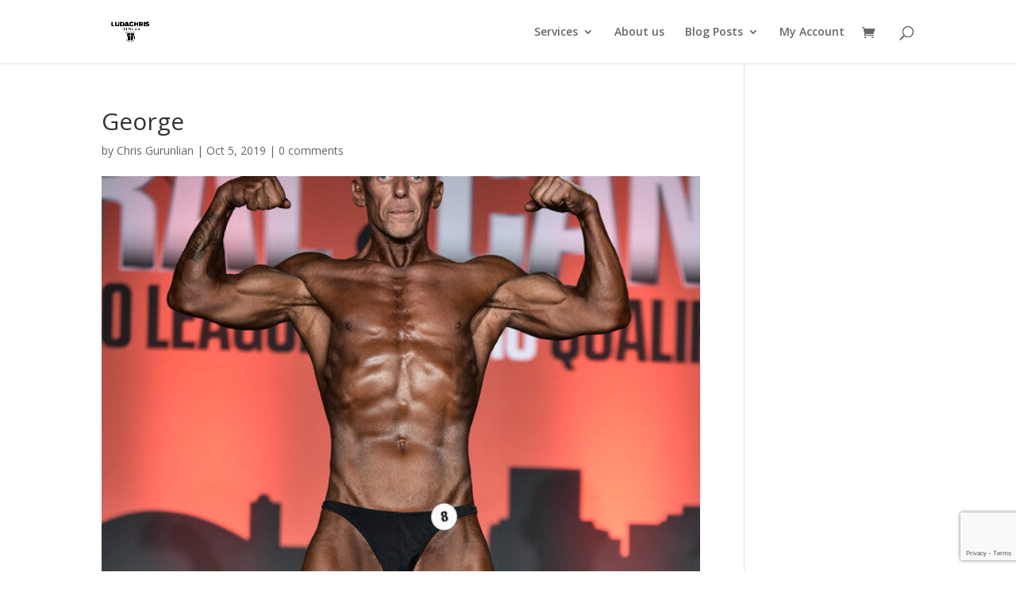

--- FILE ---
content_type: text/html; charset=utf-8
request_url: https://www.google.com/recaptcha/api2/anchor?ar=1&k=6LfSoOAUAAAAAL_0XviMCTEu5y2xU2Qgr3ah0iI7&co=aHR0cHM6Ly9sdWRhZml0LmNvbTo0NDM.&hl=en&v=TkacYOdEJbdB_JjX802TMer9&size=invisible&anchor-ms=20000&execute-ms=15000&cb=4eb8cdwt4gmz
body_size: 44995
content:
<!DOCTYPE HTML><html dir="ltr" lang="en"><head><meta http-equiv="Content-Type" content="text/html; charset=UTF-8">
<meta http-equiv="X-UA-Compatible" content="IE=edge">
<title>reCAPTCHA</title>
<style type="text/css">
/* cyrillic-ext */
@font-face {
  font-family: 'Roboto';
  font-style: normal;
  font-weight: 400;
  src: url(//fonts.gstatic.com/s/roboto/v18/KFOmCnqEu92Fr1Mu72xKKTU1Kvnz.woff2) format('woff2');
  unicode-range: U+0460-052F, U+1C80-1C8A, U+20B4, U+2DE0-2DFF, U+A640-A69F, U+FE2E-FE2F;
}
/* cyrillic */
@font-face {
  font-family: 'Roboto';
  font-style: normal;
  font-weight: 400;
  src: url(//fonts.gstatic.com/s/roboto/v18/KFOmCnqEu92Fr1Mu5mxKKTU1Kvnz.woff2) format('woff2');
  unicode-range: U+0301, U+0400-045F, U+0490-0491, U+04B0-04B1, U+2116;
}
/* greek-ext */
@font-face {
  font-family: 'Roboto';
  font-style: normal;
  font-weight: 400;
  src: url(//fonts.gstatic.com/s/roboto/v18/KFOmCnqEu92Fr1Mu7mxKKTU1Kvnz.woff2) format('woff2');
  unicode-range: U+1F00-1FFF;
}
/* greek */
@font-face {
  font-family: 'Roboto';
  font-style: normal;
  font-weight: 400;
  src: url(//fonts.gstatic.com/s/roboto/v18/KFOmCnqEu92Fr1Mu4WxKKTU1Kvnz.woff2) format('woff2');
  unicode-range: U+0370-0377, U+037A-037F, U+0384-038A, U+038C, U+038E-03A1, U+03A3-03FF;
}
/* vietnamese */
@font-face {
  font-family: 'Roboto';
  font-style: normal;
  font-weight: 400;
  src: url(//fonts.gstatic.com/s/roboto/v18/KFOmCnqEu92Fr1Mu7WxKKTU1Kvnz.woff2) format('woff2');
  unicode-range: U+0102-0103, U+0110-0111, U+0128-0129, U+0168-0169, U+01A0-01A1, U+01AF-01B0, U+0300-0301, U+0303-0304, U+0308-0309, U+0323, U+0329, U+1EA0-1EF9, U+20AB;
}
/* latin-ext */
@font-face {
  font-family: 'Roboto';
  font-style: normal;
  font-weight: 400;
  src: url(//fonts.gstatic.com/s/roboto/v18/KFOmCnqEu92Fr1Mu7GxKKTU1Kvnz.woff2) format('woff2');
  unicode-range: U+0100-02BA, U+02BD-02C5, U+02C7-02CC, U+02CE-02D7, U+02DD-02FF, U+0304, U+0308, U+0329, U+1D00-1DBF, U+1E00-1E9F, U+1EF2-1EFF, U+2020, U+20A0-20AB, U+20AD-20C0, U+2113, U+2C60-2C7F, U+A720-A7FF;
}
/* latin */
@font-face {
  font-family: 'Roboto';
  font-style: normal;
  font-weight: 400;
  src: url(//fonts.gstatic.com/s/roboto/v18/KFOmCnqEu92Fr1Mu4mxKKTU1Kg.woff2) format('woff2');
  unicode-range: U+0000-00FF, U+0131, U+0152-0153, U+02BB-02BC, U+02C6, U+02DA, U+02DC, U+0304, U+0308, U+0329, U+2000-206F, U+20AC, U+2122, U+2191, U+2193, U+2212, U+2215, U+FEFF, U+FFFD;
}
/* cyrillic-ext */
@font-face {
  font-family: 'Roboto';
  font-style: normal;
  font-weight: 500;
  src: url(//fonts.gstatic.com/s/roboto/v18/KFOlCnqEu92Fr1MmEU9fCRc4AMP6lbBP.woff2) format('woff2');
  unicode-range: U+0460-052F, U+1C80-1C8A, U+20B4, U+2DE0-2DFF, U+A640-A69F, U+FE2E-FE2F;
}
/* cyrillic */
@font-face {
  font-family: 'Roboto';
  font-style: normal;
  font-weight: 500;
  src: url(//fonts.gstatic.com/s/roboto/v18/KFOlCnqEu92Fr1MmEU9fABc4AMP6lbBP.woff2) format('woff2');
  unicode-range: U+0301, U+0400-045F, U+0490-0491, U+04B0-04B1, U+2116;
}
/* greek-ext */
@font-face {
  font-family: 'Roboto';
  font-style: normal;
  font-weight: 500;
  src: url(//fonts.gstatic.com/s/roboto/v18/KFOlCnqEu92Fr1MmEU9fCBc4AMP6lbBP.woff2) format('woff2');
  unicode-range: U+1F00-1FFF;
}
/* greek */
@font-face {
  font-family: 'Roboto';
  font-style: normal;
  font-weight: 500;
  src: url(//fonts.gstatic.com/s/roboto/v18/KFOlCnqEu92Fr1MmEU9fBxc4AMP6lbBP.woff2) format('woff2');
  unicode-range: U+0370-0377, U+037A-037F, U+0384-038A, U+038C, U+038E-03A1, U+03A3-03FF;
}
/* vietnamese */
@font-face {
  font-family: 'Roboto';
  font-style: normal;
  font-weight: 500;
  src: url(//fonts.gstatic.com/s/roboto/v18/KFOlCnqEu92Fr1MmEU9fCxc4AMP6lbBP.woff2) format('woff2');
  unicode-range: U+0102-0103, U+0110-0111, U+0128-0129, U+0168-0169, U+01A0-01A1, U+01AF-01B0, U+0300-0301, U+0303-0304, U+0308-0309, U+0323, U+0329, U+1EA0-1EF9, U+20AB;
}
/* latin-ext */
@font-face {
  font-family: 'Roboto';
  font-style: normal;
  font-weight: 500;
  src: url(//fonts.gstatic.com/s/roboto/v18/KFOlCnqEu92Fr1MmEU9fChc4AMP6lbBP.woff2) format('woff2');
  unicode-range: U+0100-02BA, U+02BD-02C5, U+02C7-02CC, U+02CE-02D7, U+02DD-02FF, U+0304, U+0308, U+0329, U+1D00-1DBF, U+1E00-1E9F, U+1EF2-1EFF, U+2020, U+20A0-20AB, U+20AD-20C0, U+2113, U+2C60-2C7F, U+A720-A7FF;
}
/* latin */
@font-face {
  font-family: 'Roboto';
  font-style: normal;
  font-weight: 500;
  src: url(//fonts.gstatic.com/s/roboto/v18/KFOlCnqEu92Fr1MmEU9fBBc4AMP6lQ.woff2) format('woff2');
  unicode-range: U+0000-00FF, U+0131, U+0152-0153, U+02BB-02BC, U+02C6, U+02DA, U+02DC, U+0304, U+0308, U+0329, U+2000-206F, U+20AC, U+2122, U+2191, U+2193, U+2212, U+2215, U+FEFF, U+FFFD;
}
/* cyrillic-ext */
@font-face {
  font-family: 'Roboto';
  font-style: normal;
  font-weight: 900;
  src: url(//fonts.gstatic.com/s/roboto/v18/KFOlCnqEu92Fr1MmYUtfCRc4AMP6lbBP.woff2) format('woff2');
  unicode-range: U+0460-052F, U+1C80-1C8A, U+20B4, U+2DE0-2DFF, U+A640-A69F, U+FE2E-FE2F;
}
/* cyrillic */
@font-face {
  font-family: 'Roboto';
  font-style: normal;
  font-weight: 900;
  src: url(//fonts.gstatic.com/s/roboto/v18/KFOlCnqEu92Fr1MmYUtfABc4AMP6lbBP.woff2) format('woff2');
  unicode-range: U+0301, U+0400-045F, U+0490-0491, U+04B0-04B1, U+2116;
}
/* greek-ext */
@font-face {
  font-family: 'Roboto';
  font-style: normal;
  font-weight: 900;
  src: url(//fonts.gstatic.com/s/roboto/v18/KFOlCnqEu92Fr1MmYUtfCBc4AMP6lbBP.woff2) format('woff2');
  unicode-range: U+1F00-1FFF;
}
/* greek */
@font-face {
  font-family: 'Roboto';
  font-style: normal;
  font-weight: 900;
  src: url(//fonts.gstatic.com/s/roboto/v18/KFOlCnqEu92Fr1MmYUtfBxc4AMP6lbBP.woff2) format('woff2');
  unicode-range: U+0370-0377, U+037A-037F, U+0384-038A, U+038C, U+038E-03A1, U+03A3-03FF;
}
/* vietnamese */
@font-face {
  font-family: 'Roboto';
  font-style: normal;
  font-weight: 900;
  src: url(//fonts.gstatic.com/s/roboto/v18/KFOlCnqEu92Fr1MmYUtfCxc4AMP6lbBP.woff2) format('woff2');
  unicode-range: U+0102-0103, U+0110-0111, U+0128-0129, U+0168-0169, U+01A0-01A1, U+01AF-01B0, U+0300-0301, U+0303-0304, U+0308-0309, U+0323, U+0329, U+1EA0-1EF9, U+20AB;
}
/* latin-ext */
@font-face {
  font-family: 'Roboto';
  font-style: normal;
  font-weight: 900;
  src: url(//fonts.gstatic.com/s/roboto/v18/KFOlCnqEu92Fr1MmYUtfChc4AMP6lbBP.woff2) format('woff2');
  unicode-range: U+0100-02BA, U+02BD-02C5, U+02C7-02CC, U+02CE-02D7, U+02DD-02FF, U+0304, U+0308, U+0329, U+1D00-1DBF, U+1E00-1E9F, U+1EF2-1EFF, U+2020, U+20A0-20AB, U+20AD-20C0, U+2113, U+2C60-2C7F, U+A720-A7FF;
}
/* latin */
@font-face {
  font-family: 'Roboto';
  font-style: normal;
  font-weight: 900;
  src: url(//fonts.gstatic.com/s/roboto/v18/KFOlCnqEu92Fr1MmYUtfBBc4AMP6lQ.woff2) format('woff2');
  unicode-range: U+0000-00FF, U+0131, U+0152-0153, U+02BB-02BC, U+02C6, U+02DA, U+02DC, U+0304, U+0308, U+0329, U+2000-206F, U+20AC, U+2122, U+2191, U+2193, U+2212, U+2215, U+FEFF, U+FFFD;
}

</style>
<link rel="stylesheet" type="text/css" href="https://www.gstatic.com/recaptcha/releases/TkacYOdEJbdB_JjX802TMer9/styles__ltr.css">
<script nonce="cV6-HeZyShAdfJh-UYHzsA" type="text/javascript">window['__recaptcha_api'] = 'https://www.google.com/recaptcha/api2/';</script>
<script type="text/javascript" src="https://www.gstatic.com/recaptcha/releases/TkacYOdEJbdB_JjX802TMer9/recaptcha__en.js" nonce="cV6-HeZyShAdfJh-UYHzsA">
      
    </script></head>
<body><div id="rc-anchor-alert" class="rc-anchor-alert"></div>
<input type="hidden" id="recaptcha-token" value="[base64]">
<script type="text/javascript" nonce="cV6-HeZyShAdfJh-UYHzsA">
      recaptcha.anchor.Main.init("[\x22ainput\x22,[\x22bgdata\x22,\x22\x22,\[base64]/[base64]/MjU1Ok4/NToyKSlyZXR1cm4gZmFsc2U7cmV0dXJuKHE9eShtLChtLnBmPUssTj80MDI6MCkpLFYoMCxtLG0uUyksbS51KS5wdXNoKFtxVSxxLE4/[base64]/[base64]/[base64]/[base64]/[base64]/[base64]/[base64]\\u003d\\u003d\x22,\[base64]\\u003d\x22,\x22woDCgcKCQmtpw6LCikpuwrsDPsOzTRkDQhYqYcKUw5vDlcOdwq7CisOqw4FLwoRSRhvDpMKTUFvCjz59wpV7fcK6wqbCj8KLw7zDtMOsw4AcwoUfw7nDo8KhN8KswqPDtUxqbH7CnsOOw65Iw4k2wqkkwq/CuAUSXhRhEFxDZMOsEcOId8KdwpvCv8KyecOCw5h4wqFnw70JJhvCujcOTwvCshLCrcKDw5rCmG1HV8OTw7nCm8KyVcO3w6XCnHV4w7DCoUQZw4xfP8K5BXrCrWVGSsO4PsKZJsKgw60/[base64]/CqsKAw5jDihHDqsKHw4zCvhpaw4Z2UMOWBAp6csOIUMOWw7/CrTfCgkwpI2vCh8KeIE9HWWFYw5HDiMOsAMOQw4Agw6sVFkBTYMKIS8Kuw7LDsMK6I8KVwr8cwpTDpybDhsOew4jDvGU/w6cVw4HDqsKsJWc3B8OMHcKwb8ORwqx4w68hDR3DgHkeQMK1wo89wqTDtyXCgibDqRTCgsOvwpfCnsOYXQ85fsOnw7DDoMOMw6vCu8OkF0jCjlnDlMOxZsKNw7h/wqHCk8OjwpBAw6BbUy0Hw5TCqMOOA8OHw7lYwoLDp0PClxvCtcOmw7HDrcOga8KCwrITwqbCq8OwwrRuwoHDqBvDsgjDomE8wrTCjlvCsiZiZ8KHXsO1w715w43DlsOhTsKiBlJZasOvw4TDnMO/w57DiMKlw47Ci8OmAcKYRTLCjlDDhcOIwrLCp8O1w5/CmsKXA8Obw7k3Xmp/NVDDlMOTKcOAwr9Iw6YKw5rDtsKOw6cswqTDmcKVa8OEw4Bhw5ctC8OwaQ7Cu3/Ck0VXw6TCn8KTDCvCqXsJPlLCscKKYsO3wr1Ew6PDqMOZOiRdM8OZNntWVsOscWzDoixiw6vCs2dWwqTCihvCvT4FwrQhwrvDpcO2wqvClBMuVsO0QcKbWiNFUhvDug7ChMKPwrHDpD1Jw5LDk8K8PMKrKcOGe8KnwqnCj13DlsOaw49kw5F3wpnCgR/[base64]/[base64]/DuMO6asKcLm/[base64]/AGtvJko/[base64]/[base64]/[base64]/Ds1dMWjLCpMORUxg1wqphfD/[base64]/CrzxFd8OQw7MpwqDCnsOPFwjDoMKXwrxveyfCgQcMw7XDvWnDqsOxOMObQcODVcO9LhfDp20ZNsKCbMO4wpTDjXx0MMOawqVpGwnCuMOawo/CgMOJFkh2wrnCpE7Dsy0Ww6ARw79KwpzCtxVow6ADwqNMw77CmMOUwp9YDQd1OkM3BGXCnDzCsMObwp5Uw5RSDcKYwpRgXmRbw50Mw5HDnMKow4RjH2DDg8KBDMOFTsK5w67CgMO/[base64]/[base64]/CmcKDRlBhQcOhw6I9wpQ/[base64]/BFIZLcOVL8OBIC/DmRfCpxM0w4jCsXlcw5HDiy5Sw53DrDo7VxQVIGXCkMKwVw4nfMKlIxMuwrILNjA8G0okPiY+w4vChMO6wrTDiSrDryFmwrQ6w4rCh1rCusOZw4pvDCMsDcKew57DpGI2w63Cm8KNFXPCn8OeQsKQwo8vw5bDgHRdEC13JB7DigZxUcOYwq9/[base64]/bnBnBXHDvmMMBsOgw7Ryw5HCunnCtsKAw4NrX8O7emRncEsYwqHDisOpdMKIw5LDnAFdZFTCoVRdwpl2wq7DllJuSExOwrDCqjw8fn85LcOQIsO3w5sVw47DnQjDkk1nw5zDhT0Gw4vCpj1HNcO9w6QBwpPDpcOLwp/[base64]/w6hGw49tEcOFTcKVw5Nnw5PCsw1OK2Q/[base64]/[base64]/CgMKFasOiwqTDgSDDqsKQwoxSQ8K1wqXDjcK5eCsSMMOXw6nCgnJbU2w2wo/DrsKuw4cuOxHCncK2w6vDiMKTwq/CmBtew7dqw5LDlhLDlMOEU2lHBkQCwqFqZMKww4lWL2jCvcONwq3CjVglFcOxA8KFw5B5w4NpKsOMNXrDh3MIf8OgwokDwrkhH19uw41PTXXDsW/DksK2w5gQCsOjbhrDh8OGw7vDoA3Cu8O3woXCgsOfHcKiEHfCoMKJw4DCriFfaWvDt0TDhh3DncOlcFNdAsOLHsOubC5/KRkRw5l0TSTCg1ZRBlhDPsKMRh/CkcONw4DDrncRVcOOFAHCnUDChsOtLGhFw4FHHFfCjlE7w5vDjhTDpsKuRxXCgcKew7c8LsKqW8ORU3fCkhMXwofDmDfCkMK/w6/DoMO2PUtPw45SwqBxFcOBUMOkwrHDv219w7vCtDl1woTDiWbCuWQnwrYlYMOUVsK8wptjNh/[base64]/Cs8KrcMKUfsOBwqs3w4NDw7FNwq7CvW7CrVUWEcKqw5Ziw5YbJQkYwpopw7bDh8Kow5vCgElCZ8Ofw57CjWEQwpzDrcOfCMOIYkLDugrDjnjDtcKuUHnCp8OrVMO1wp9cUz1vYVTDmsKfGhXDlEtkCh52Hn/[base64]/DqEEzVcOjwo3CpG47LkbDim0kAMOTUsKIFhvCncOCYsK/wpRFwp3DkjfDrlZWOFhIFHfDpcOcOGPDg8KAJsK/KntFG8KBw45tQcKYw4dww77Cgj/ChcKedU3CgwfDvXrDk8Kxw5VXY8KQwofDn8OeKMOTw4fDqMKTwqABwqHDkcOSFg9ow7LDrnU0XC/CvcKYZ8OXJVoCH8KtSsKnZnVtw4NWIWHCiwXDunvCv8KtIcOnHcKTw65GeGtTw7NxPcOFXyssdx7CgMOAw6wEC0p6wqRdwpDDnCLDpcOEw6DCpxAyKkoSei89w7JHwotTw74BPcOxVMOLfMKofnEHNTjCulAUZMOGaD4IwonChSVow7HDim3Ck0DDg8KOwp/CnsOqO8KNZ8K0NzHDjnTCosOvw4zDlsKlfSnCssOrVMOkwqDCs2PDpMKWEcKtVFAuMUAwVMKFw6/[base64]/CpMOww7PCo2AhTCzDjMK9RhhkZMKcw6o7FkrCm8OPwqPDsQFgw4MJSBgzwp0aw7zCicKCwpciwo3CjcOLwpVpwqgewrJHCRrDsUxTHxxGw5V/[base64]/CqgQ7wqUVw5zDnMO2wp00E1lKwrpvw5HDgDLCmsK/[base64]/DnTDCiMK6G8K4a8KrwrFeKsOEVsKjw5p8wqnDhCojwo4DAMKHwobDj8ObGMO8WcOXOQvCgsKdGMOjw4ltwohhF0dCUsKSwobCjF7DmFrDlGDDrsOwwoZYwoxKw53Ci2xVU1ZRw4YSQTLCj1g7Tj/Dmh/CqEwWNwIHLGnCl8OAI8O5WsOtw4zCiB3CmcOELsOmw7gWJ8OFZwzCj8KgETg8HcO9UWvDrsO/AA/CgcK8wqzDu8OlEcO8KcKrPgJuAgzCisO2PBrDncK6w73DmcKrbH/[base64]/w5QiwqHCl8KHwq3DrMKow7vCnjfCv3fCr8KwHQQRbwQCwr/DihPDkWTDtCvDtcKWw7Aiwqgdw5doBWR/cj7Cigcbwr0cwptZw7/DgnHDmyXDs8KvMF5Qw7vDvMONw6fChyfCvsK5ScO4w71twpU5djBfRcKtw5DDs8OzwqHCvsKEJMO7cBXCsTIHwrjCqMOCEcK1wox0woEFN8OFw74hGVrCucKpw7FsTcKaMx/CksOTEwQGc2Q7Xn3CtkVHNVrDkcKkEFJXWcOPSMKCwqXCuGDDnsOOw7E/w77CoA7Cv8KNPWvDicOudcKVS1nDm3rCnW1ZwqZkw7pEwpPCmUzCgsK7RFDCtcOzEmPCvzTCl2k9w57DpCtiwp4jw4HCpkcOwrY/dsKnKsKdwp3Dj2QCwqDDnsONcsKiwoctw745w57CkiUQO37CuW3CksKuw6fCj0TDh3U3ShstT8KOwrNJw57DvcKvworCok/[base64]/[base64]/DcKUw5kGwoxTCFlZN3PDqsOEEzfDpsO1wovChsK0MUY1VcKfw7oYwq7CmkpBQilowr0ow6NRJH18RcO9w6VBBnnCkGjCgSZfwqfCisOzw705w4vDmQJkw6/CjsKGSMObPmADUno1w5DDuQ3DgXNUcgzDm8OEVsKcw5Zxw5wdF8KNwr/[base64]/CpcKGSsOdNjjDisKvwpN4UzPDisKOG2Jiwpk+dcODw5wYw4/CnFnDlwrCgwLCnsOROsKdwpfDhQrDtcOWwpXDp1UmN8K5AMKJwp/DhkfDlcKYYMKGw5fDk8Omfx9Uw4/CkX3DkUnDqEh/TsOjbntrZ8KNw5fCucK/PUXCpBnDqAHCg8KFw5NCwr8He8O6w5TDvMOCw7E+woZiAsOWG01mwq9wUUfDnMOPUMOOw7HCq00gNj3DjAPDjMKVw53CvsOHw7DDqSgiwoDDhEXCj8Ozw7sSwr/CnyRKUcOfN8Kxw6XCucOqLxbClzdWw4zCosO6woJzw7nDoVrDp8KVWRQ7LS4OawUnWMK9w4/Ci29UZMORw68pRMK0ZEzCo8OkwozCn8OFwp5tMFgmJFo/DBZHcMOOw5sgTiXCqsORLcOaw6QSYnHDtg7CrXHCsMKDwqrChHJPW2AHw7ZBCW/[base64]/CpA3DhF3CjzRQTD7CgMObwoofw5PDucOrWQjCsgUAaU/[base64]/Cp8K6InzDhMORRHgjw41nwr4dVQDCocOMM1zDsFsdFi8Scw8Ywpd2bxLDjT7CqcKCNi5SKsK9CsKCwqdidwjDii/CoX0/w7QoQGHDrMKLwpvDohDDtcO/V8Obw4ByOQBTEjPDmi5cwrjDv8KKBjvDpsO7PBZYPsOfw6TCtsKCw5rCrivCgsKQBGrCn8KPw6IUwoDCgAnCh8OhI8O+w45mJWw4wrLCpRcMQwPDjkYdZx8Mw4IAw6rDg8O3w7YPDh8kKj1/w43CnmXCkGhpF8OKMHfCmsO3ZhnDgR7DrsKeYid4esKkwoDDg185w5PCuMOUUMOkw4/CtsO4w7VVwqXDjcKOQW/CtABmwqDDlMO0w4EdcS7DosO2QMOEw5w1EsOIw6XCh8OGw67CpsONXMOvw4rDgsKdSjkcYVJKOkopwqw9TztrGEw1D8KmA8KeRHPDucKQJBIFw5HCmjLChcKvIcOjDsOKwoDCsCEFRTNWw7ROGMKMw7EZH8OAwp/DrxPCqXEGw57DrEpnw4d2BHdiw4jCu8O4bG3CqsK9SsO6acKMLsKfwrjCoifDjMKDO8K9dmbCs3/CisOKw5HCuC1ZVcOQwqdUOnJUIUzCqk0JdMKnw4AJwrQtWmPCuknChGp/wrdIw4bDmcOXwpvDgMOgJzkDwpUAJcKFZFA0VQ3CkGhnQBAXwrxjfWFtW1FyQVpJGB9Tw7MAKXPCsMO8dsOTwqbCtSzCrcOgWcOELXdlw4vCgMOAZ0U+wr88S8Kdw6/[base64]/CrQfCnsOKI8KtOXxAOMK5KhcawpDDosO1w6NeGcKvWWLCiifDux/CpcK7NSBTdcO2w63CjQTCvsO6w7LCg19XdyXClMKkw7XDkcO2w4fCrT98w5TDj8Oxwq4Qw6ALw6hWHXN/wpnDq8KwCyjCg8OQYDPDtWTDhMODA25cw5o3woRwwpRiwpHCgFg5w6ZccsO6w7Yfw6DDsiFSHsOzwqTDpsK/FMKwexpWLFkxSgTCssOKQcOxFMOUw70KasOrN8O6ZMKIT8OTwovCuy3CmzhrFwbCo8OFV3TDmMK2w7zDncO9ARrDusOrLzdMegzDhUxCw7XDr8KAZ8KHeMOEw6LDgTjCrFZYw4/Dg8K+Ah7DglV5azLCiRkGMBkUZGbClDUOwpI9w5olLhMDwqtkNcOvYcK0A8KJwrfDtMKjw7zCv0LCsm1fwrF6w5olBh/CmUzChUUAEMOMw5lxaG3Ci8KOVMKubMOSSMKwSsKkw4HDr3fDsmDDmkExAMKqZ8KdF8Ogw6BcHjNEw5lefzlkUcOdZBhXDMOVeGctw77CmzUmMRNAEsOTwoNYZmDCo8OnIsKewqzDvjUtbMKew5YPWMK/GjlXw55qSy/DncO4MsO9wq7DogXDox8Jw7tqYsKdwrLCnUt9GcOew4xKVMOKw5Z2wq3ClsKcNTTCk8KGbB/Drgo5w7E9QsKxEMO9CcKNwrY3w57CkQ5WwpQ8w5Rdw54lwp0dBsKSGgJ0wqFsw7tPIRXDkcOww4zCp1Abw6BqI8Knw4/Dq8Owbx1qwqvCs3rCin/Dt8KXP0NMwr/[base64]/DvwjCvBhWL8OXEEnDgsOyw7pKD1pfwpXCi8K/Y27Cunx/[base64]/Ck8O7KsK8Z8K9w5tmDMKpw5xtZTd4PAnCig4uFTdbw798Y1ARDmQoEjoww5Upw6kEwrotwpLCmBUcw5QJw6lwXcOpw70GSMK/GsOCw7ZRw4pRQ35VwqBiIMOOw4RCw5HCh3dsw41qSMKyIjdbw4LCu8OwVcO4wpsJLlgkFMKFFnTDkwZdwr/DqMO9F3HCkAfCisKLAcKwTsKGQMOowp3Co3sRwp40wo7Di3HCmsOfMcOpwq/Dt8Otw4AuwqFHw5gTHTXDuMKaKsKdVcOjZX3Dj3PDvcKRwovDl2QUwplzw77Di8ODwrZawoHCtMObW8KBG8KPY8KAHizDsQBiwqbDlDhEEzLCk8OQdFlaFsOhJsKDw69PfyjCjsKCOMKDVyjDgUPCkcK2w5zCoW5Jwrohwq9dw5vDvQ/CpcKfHk95wocywpnDv8KVwoDCjsO/wpBQwqzDh8KDw5TCk8KZwrXDvRfCsH9AFTkQwqzDkcOrw4wbaHw9XBTDoCcDN8KXw7Q7w4bDssK4w63DgMOsw7lAw48/PcKmwpQUwpUYOMO2wqzDmWDDiMKYwo3Dm8KfEMKMQsOnwpVAO8KXXcOTcnDCj8Klw5jDqTfCssOOwoYXwqTDvsK0wr7CtjBSwoDDmsOLNMOkW8KgL8OFNcOGw4Nvwp/CvMKfw4nCicOAw7/Do8K2NMKFw5IywoldGMKTw60LwqnDoD8rQn8Iw7h4woR8CwZoZsOnwpnCl8Krw7/ChCDDiSIRAsOjU8OeZMO1w7XChsO9UzrDvXR1MDXDoMOOOsOwInseWMOqF3jDlMOcI8KUwqTCtcOwG8K/w6nDq07ClDDCkGfCrcOLwo3DtMKzOC08C3ZSNTnCtsOiw4fChMKkwqbCpMOVZcK7OTx0H10JwpM7W8KdKBHDj8KTwpg3w6/Ci0E5wqHDssKxwovCpADDiMO5w4PDs8OwwrBowrN/OsKrw4jDk8KdH8OGLsO4wpfDo8OmHHnCvCnDqm3CrcOLw6tbPl9OLcOCwo4XIMK2wpzDmcKbYhPDncO/V8OQwrjCmMKYScK8ERgaGQrCjcOpTMKtex91w73Cljc5NcO1CzhHwpvDnMOhfX/CmMK1w5ZAEcKoRsOxwqBMw7ZdQ8ODw6IdNxlVbANXX1/[base64]/wrrDqRdUw7vCuMKXYsKGRcK1d8Kxf3jCrTXCscOuSMKeDBsuwrh+wq7Ci0/DomM9LcKaM1jCo3wCwqIyK2DDiR/CsxHCpTnDr8OOw57CmsOzwqjCjnrDim/DpMOvwrNGHsK0w4Arw4vDqUkPwqhRHWbDhGLCm8K5wp03UX3CoijDi8K5XEvDuHU/FUI+wqcXFsK+w4XCn8OyfsKqJjx+cQNiwpNgw5rDpsOAIhxCZcKaw50Ow7FYSEYLJVfCrMOOZB5MUTzCnsK0wp7DpwvDu8O5UEVtPyPDi8OnAx7Ct8OUw47DsgDCsiZqRcO1w6oqw4zCuDkEwq/DlwhkLsOiw6d0w5xYw6FbPMKHKcKuXcOuacKYw7gEwqAPw4UKG8OVO8OgTsOtw6jCiMKywr/CoR0Tw4HDtV0OLcOFe8K9Z8KmeMOqMzRfR8Otw6rDjsKnwrnDj8KEf1p7a8KSf35fwrLDmsKAwqnCnsKAHMOTLi19Zi0rXUtdf8OAY8KLwq3CjcKSw6Imw6fCrMOFw7lzf8ONfMOsLcOjw6w4w6nCssOIwoTDscOawp8LHmfChE7DgcO/cnfCpsKYwovDjSXDg0HCrMK/wp9bJsOzX8Onwp3DnBjDlQpMw4XDucKdUMOvw7DDosOAw5xWQcOzw4jDmMOkLsKlw4d+N8KFNCbCkMK9w4XCrWQHw4XDncKlXmnDiWXDlcKpw41Gw5QGC8OSwo1eRsKpJjjCh8K7OR7CsGzCmDJIbsKac0nDlGHCmR7Co0bCtFLCpWULaMKtQsKdwoPDnsO1wq7Dgh/CmXnCo1LCgMKlw6wrCT7DhxfCgxPCosKsGcOtw6h5wqY2XMKAUmBxw5kES1law7HDmsOfHMKQKCjDqy/Cj8O1wqjCtQZBwp/Dr1rDiUIBNiHDpU0eWjfDt8OMD8O3w4g2w5oTw6Mrbz14UUXDksKLw4/CgT9/wqXCqGLDkh/DncKKw6E6EX4gA8KZw6XDj8KvQ8K3w6MKwotVw7QbO8Ozwq06w4ZHwrZhGcKWDR9vA8KMw4wTw77DpcOYw7xzw4DDigbCsRrCpsOyX106D8K6acKeZ2Mqw5ZPwpxPw5Y5wpouwoDClXfDtcOrGcONw7Ifw4/Cr8OsV8Kkw4jDqSNcYg/DgQ7CoMKYOsKtEcOeKzZQw4tFw5XDjFVcwofDojNHVMKmXWzCqsKzMsOMalJyOsO+w4k4w581w5DDmzzDu15gw7hrPwbCjMO/[base64]/DlcOkCT3Cl8OWwqTDvsOrwofCvGvDocKpZMO9M8K4wpTCtcKbw7XClsKqw47DlMKVwpp2RQ8EwqrDmUXCoyIXaMKUTMOhwpXCjMOgw6s4wobCu8KpwoYfaglVD2x8w6BDw4zDtsOaZsKsNRbCjMKXwrfDgMOLPsOZBsOYPMKCJ8K7ainDpAXCuS/CjFPCgMO7Fg7DlHbDtcKhw6kKwqjDkwFSwonDqcOFRcKtfUJNYQ4hwpkhEMKawoXCkiZbP8Kkw4Mlw5I4TlDCsX4cbUAnQy7CrlMUf2XCnz/DrVVDw5rCjkRDw5TCl8K6XHUPwp/CscKpwptpw4Rkw6ZUccO+wq7ChA7DnkXCjEJCw7bDv2HDiMK/wrIQwqcWSMKgw63CmcOBwq0ww48lw7LCg0nCvgcRdQ3Cs8KWw6/[base64]/CtCJMMVdeRirDoxBlw7rDvHdQwpl3dFLChsOtw47Do8OMdyPCuD3ClMKlAMOSDj0hwrvDqcORwqDDrHIxGsOZKMOfw4bClWzCpWTDoEHCn3jCu2ljAsKVM15kFy03wppuUMO+w44lYcKPbRM4VkrDrivChMKgDRzCqi4bJcOoCUnDq8KeDmzCu8KKVsOdGVx/[base64]/w7BsC8KlecO9w6NYdW7DsMKNw4TDkAfClMOzTxlpNDPDh8Kzw4YNw6YSwrvDqiNjHsK7HcK0QlvClSUWwqbDnsKtwp8Gwp9iUMOKw4xpw485wpM1TsKywrXDgMKCG8O5J0zCpBBcwp/Crh/[base64]/DtTvChV8NwpIGL3bCqUXCj8OUwpJbamPDqcKTwobCvcOlw7YBQsOgXCLDlcOAEg57w41NUxswZMOBDcKvKmrDiCgTRHTCqFFaw41bN3jChcO7AMOJw6vDiHPCi8O2w7zCo8K/[base64]/CrsOGSAzCrMK1McKBwrTCsigcRGPDrDfDocO+w61GZcOTK8KUw6xcw54Ve3HCmcOVF8K6ARtww7vDpnZkw7RpXH3Cmjd/w74hw697w5oSEjnCggvCrcOew5DCgcOuw7rChUfCg8OtwrJDw7Rnw5EgQsKGY8OSTcKxdD7ClsOEwo3DhwXCpsO4wqYIw6PDtVLCgcKDw7/DkcKawpfDh8O8SMKyd8OUfV93wq8uw58pVhXCiHrCvk3CmcK2w5RZasOVR0AJw5ICXsOxQ1Muw7zDmsKGw4nCuMOPw65WGsK6wozClF/Ck8OzeMOEbGvCg8OYLDLCrcKkw7dBwpTCl8OTwpo2BD7CncKsSjwqw7TCjhZew67CixlGKn15w6lpwrFiUsOWPSfCr3HDicOzwq3Cjx4Ww6PDg8KwwpvDoMOVbcKiUHzChcOJwr/CgcOVwoUXwpfCuzUZck5ow77DlcK9IVklF8Klw5p0Tl/CssOLMFjDrmBowrwWwplZwoFULFNtw7nDlsKAETXDljNtwqfCmgguS8KUw73DnMOyw6dvw5xXd8O+N2nClz7DjWsfMcKewqEtw6nDhCRAw6RyUcKBw7nCv8OKLhvDvjN+wqjCt0tMwq5vdnvDjz7DmcKiw7/CmWzComDDhQBqS8OhwrHCrsKSwqrDnQcqwr3Di8KWcHrCncOCw6bDscOcCRBWwr/DkDQmB3szwozDqcOgwoDCnEBoHCvDuDXDk8OACsOYEiNmw4PDscOmVcKQwp06w5Fzw7fDkkrDtFhANyrDksOdSMKyw7UYw63Dh0bCjVcRw4TCgm7CmsOVfUU7GBd0b0fDkF9Nwr/Dkk3DkcOZw7TDpjXDn8O2eMKiwrbCnsOvGMO9diXDqSxxS8KrTB/[base64]/ClMpw5rDpMKVw59/wpg+KcK3wr08w4/[base64]/wrcTw4hFDMKzw7w/fMKRw7bDpw/DiT3Dpyg+w5FMwrvDuVDDu8KOa8KQwovCj8KRwq83CBvDgiJ3wq1Xwqlnwqppw4RxA8KNEQrDrsKPw5vDqcO8e19JwrtKdzZdw7vCunzCg2EYTsOIVHzDhHTDkcK6wqnDuRQrw6PCpMKvw5MUYMKjwo/DiA3Cm2nDrBt6woTDn3bDgVM0GMOpPsKfwo3CvwnDhyTDjcKtwooJwqZpJcOWw5ICw7UJaMKywoYWSsOea11vP8OzHcONeyttw7gZwpXCjcOtwp5lwpjCqBvDiBoIQRzCjCPDsMKzw6hwwqvDkj3CtB0TwofCu8K/w43CnzQ/wrTDolDCt8K1bsKCw5fDpcOGwpHDvERpwrECwrbCuMOXLcKIwq3CtAgxBQZTY8KfwphmQAQ/[base64]/[base64]/woxbw69rw6LClcK6ZsKLYTrClsKLwo4nw6xMw7V7w5VXw4YIwqVfw4YNEUd/w4ULGjEtXC7Ds101w5zCisKiw6LChcKVb8ObN8Kuw7ZPwoBTcmrCjx0kMndfwrHDvRIFw5PDlsK3w7sreSF9wr7DqsKlCF/[base64]/DqsO9w4gyw4LCisOqSmfCh1cUwqDDontlWcKSwoVEworCmzrCn3QBaSUbw6jDgcOew7VDwpUGw43Do8KYHnHDrMK0w6pgwpV0M8OhclHCrcODw6PDt8ONwprDjz8UwqDDnEYOwoA7TRTCgMOhNgxZWSIdMMOGUsKiBWt/G8KNw7vDpnF3wrU6PFrDj2haw4XCrnrDvsKNLBYmw5LCmX5Jw6XCpwZgeHjDgDTCjRrCssOMwpvDj8OJL1vDhBnClMKYADVuw47Cg3Z/wrIyUcKhM8OvSkl1woBGIsKAAnJDw6kqwprDsMKwGsO7XwzCvAvCt3TDrHLDhMOhw6XDvMKFwoJsAcKHfihEbl4HBw/Cmk3CrxfCu2DDjlYgCMKSDsK/wonDmEHDgX7ClMK/[base64]/DtWDDicOBw69WG8ORFMKewr0LdlfDm8ORwo/DisKyw4XCtcK3Zz/[base64]/CritzdcO8wpTDq8KKwocDw4A/DsO6w6UNEMO4QcOHwp7DripRwoXDhcOHTMK4woR0HnAVwpF0w7TCrsO7w7nDpRbCqMKmPzHDqsOXwqXCq2wEw5NPwptWccKOw7UAwpzCkB5zYyJewoPDvnzCoCwWwoVzwr7Dt8K4VsKWw7JRw6hKKcOlw6VrwpAcw5jCiX7CjMKJw7pzEz1zw65rHR/DpznDlhF7JgMjw5JGAnJywpM9ZMOYfcKWwrXDmjHDtsKCwqPDv8KVwqxzfjXDtRxpwqsGY8ObwobCnWt8HH/[base64]/wqFZw57DkFXDkltDEsOmwrrCisOHHhjDl8KYZGrDoMORRnvCrcOLRgrChjo7b8KWVMKfw4LClcKOwqXDqXXChsKDw55XU8K/[base64]/CnCBPwq0WHjnDtsO2dcOMCsKFR8Klw67Cnll1w6fDvMK3wrBvwq3CqVrDisKfb8Okw79+wrjCkw/CrUVSTE7CncKUw6gQQFzCo1zDi8KpJXrDtD9LHjHDqRPDhMOBw5ohcwpdKMOZw6LCoklywqrCi8Oxw5oCwrpmw6EHwq42FsKgw6jCscOZw7B0HwI3DMKwWDbDkMKwNsKpw5EIw6I1w7B4TVwOwpLCj8OkwqLCs1wiwodkwr9Rw48Wwr/CihnCmhDDu8KkXCvCucKTZlnCjcK4EkbDqMOCdU50fS8+wrbDojEXwoklw5o1w7Mrw4VnUwTCm2I0M8OCw5rCr8OVQMKWfhPDsHExw6MswrbCk8OrcWtdw5zDnMKcEm/Dg8Knw6jCp1bDp8KgwrMvB8Ktw6VGcyLDm8KKwpnCjmLCnSzCiMKSIGTCgsOCfibDrMKkw5Blwp7Cghhpwr/CtXvDtTHDgMOwwq3DokQZw4jDlcK2wrjDhEnClMKRw4HDpMO/e8KwFQsJMMOAQlRxaFw9w6J5w5/Csj/CoHLDvsO/EQDDgTbCqsOHBMKBwp/CucO7w4FRw67DunDClGcXZmYZw6PDqADDkcOvw7XCtsKQUMOawqYWfixIwoJsMlxZFDRYQsKsGw/CpsKyVgtfw5MTw47CnsKLQ8KaNGfDlztSw7QoIm3CgFM5WsOYwovDhHDDkHdqRcOTUBFswoXDo3oFw5UeHMKvwrrCr8OlPcO7w6TCsVPCvUxSw7h3wrzDr8Oywq9KN8KGwobDocOTwpETfcKaRMOaOF7CuB3CrcK5w7B1ZcOFMsOzw4URKsKMw5/CtAQ3w7nDsnzDhwkGSTlFwrZzO8Oiw7/DvnTDiMKnwovDsT4DBMOFZ8KWPkvDljLChQ8yNAXDnlt6MMKAKAPDosOkwrEPFhLCoEDDhyXCpMOYQ8OaNMOQwpvDgMOEw6J2CVhywpnCj8OpEMKhFgIvw7wdw4/Dp1ckwrrCo8KCwrjCo8Ozw6EWU15wP8KVecKpw5vCncKgViXDmMOVwp0KdcOcw4hrw5wiw7vCncO7F8OsKUdiWcKCSSDDjMKUAmMmwqUXwqo3fsOhWMOUOAgRwqQtw4zCi8ODQxPDlsKZwoLDi0l8DcOdaEQNHMO1SR/CkMOQa8KwVcKxJwvCuTbChsKGTWhkV1t/woI8Th00wqvCvCvDpB3Clg3DgQ5uNsKfBlgCwp9Xwp/[base64]/RMK2wqxifcKvUsO9PHMRwojCizTDgcK3wrJMIEtcdQ07w5nDjcOIw7TCm8OscXnDtXMrXcKsw40DXMOdw6rCqTUQw7zCqMKuGCBBwoEeSMOQAsOHwoNyHkLDq2xgQ8OpH1HDmsO3WsKYY0HDgl/DpsO3XiMrwrlGwr/CtnTCnwrCu2/Ck8O/worDtcODPsO9wq5ZN8OtwpEwwp12EMO0Lx7DiBgHw4TCvcODw5fCtTjCiErCkEpFOMKxO8K9TS/CksOzw61Twr8ERSnDjRPCpcKFw6vCnsKMw7nCv8KWwprCqynDungqdgzDoQA0w4/Cl8OVU35vPlFGw5zCm8Kaw78/HMKrYcOoVT1HwqHCsMKPwo3CncKPHBPCmsKGwp9uw5fDqUQ4ScKgwrtJDy/CrsONKcOPN0vCp0AHbG1tZ8OURcKlwr8KJcOYwojDmyBww5/[base64]/W3LCmylswrbDtcKaaUPDoMKawpogwoJaJMKjD8O0YVvCvS/CuSM6woZtfjPCisKvw73Cp8Kyw6DCnsORw60rwoxew53Co8Kfwp/DnMO6wocDwobCkD/CvzVxwozDucKGwrbDocOTwprDhsKfIkHCtMKpVGMNFMKqE8OmLQ/[base64]/w7bDlcOqw4IKwrsVA0UVwrAHLMKpQsOiMcKmwp8iw7ZOw7jCjzHCt8O3QsKGwq3CoMOnwrA5GTHCoWLCp8KrwqnCohQHdHprwq0oU8Kjw4A8D8ObwrdHw6NMa8KHbDhKwrLCqcKpccOwwrNRbz/DmBvDjTHDpXcPXznCk1zDvMKUYUIOw65cwrXCjhhATwRcasObI3rClcKjbsKdwr9LXMKxw5I9w7/Cj8O7w6Uuwo9Pw6c8IsKCw6kScRjDtj90wrAQw4nDmsOWMR0VeMOrHX3DrF/CnRx8ADQfwq5ywoXCmDXDrQDDjFcswqfDq3vDp2wdwrcxwrXDiSHDksOhwrMxDmRGOcK+w6/CjMOww4TDsMKJwrfCnGkLZMOEw5cjw6/Dp8KYcnsnw7/ClFU7OMOrw57CocOGecOmwqIjdsOLNsO0N1lzw45bIMOMw5LDugfCiMOlbgMlVxIaw7PCnT8TwoLDgAdbY8KHw7BnasKVwpnDuHnChMKCwqPDjkM6dXfDlsOhLWHDjDUEO2LDqsOAwqHDucK6wqPCvDvCv8KKCBrDocKawrpFwrbDs2hswpgbOcO+I8KlwqrDhcO/[base64]/[base64]/a8OUwpHDocOnN8K1wrfCicKBSsO4w43CgDMOSE9YUS3Du8Ouw6l9bMOhAQEIw4HDsX/DpTHDuURZSsKbwooWBcK/w5I1w6HDicKuB1jDvcO/cmnChzfCisOsCsOOwpPCvVoSw5TCsMOzw5DDlMOowrzCigNjGsOmOU10w7HClcKiwqfDrcOAw5rDtcKLwqsiw4VcQ8K5w5TCp1kpXXc6w6UjdsOcwrDCrsKGw7hTwpbCqsOoQcOuwo/CscOwbGPClcKCwpphw4gMw6YHWC8Sw7RPJXF1PsK/[base64]/VcOaI8OHJzsxFhozFy/CuGvDiMKtw7fCvcKIwqlHw4fDnT3ChQPCuQPCg8OMw4LCjsOSw6MqwosOIDtNQHZLw4bDqV/[base64]/CoBHCsmHDgsO9wrgwwp1lw45dKsOgw4zDtSMsecKvw6oWbsK5ZcOgbcKjdD5/KMKKL8OCcVh6Q3VFw6ROw4PDkFQHbMKLOEIWwoxVNkPCvCjDq8O2woQBwr7Ct8KfwqTDvn7Dvho4wpkiesO9w5ptw77DmsOCSMK2w7rCuDQhw7EVaMOWw64gbl8Sw7PCu8KcAsODw5wZQyzDhcK6a8K1w47CqcOow7VZJsOlwrTCmMKMKsK0UCzDl8Opwo/ChmXDigjCnMKPwrnCpMOZScOewrXCrcOBaF3ClF/[base64]\x22],null,[\x22conf\x22,null,\x226LfSoOAUAAAAAL_0XviMCTEu5y2xU2Qgr3ah0iI7\x22,0,null,null,null,0,[21,125,63,73,95,87,41,43,42,83,102,105,109,121],[7668936,924],0,null,null,null,null,0,null,0,null,700,1,null,0,\[base64]/tzcYADoGZWF6dTZkEg4Iiv2INxgBOgVNZklJNBodCAMSGR0Q8JfjNw7/vqUGGcSdCRm1kPMDGc7KEBk\\u003d\x22,0,0,null,null,1,null,0,1],\x22https://ludafit.com:443\x22,null,[3,1,1],null,null,null,1,3600,[\x22https://www.google.com/intl/en/policies/privacy/\x22,\x22https://www.google.com/intl/en/policies/terms/\x22],\x224i1cdB0c7W8lgJmWdY1WwRaHsKnb9iwMnI9Zi3oCC94\\u003d\x22,1,0,null,1,1763376242620,0,0,[115,119],null,[70,101,123,9],\x22RC-5AzShmNk4KZvhQ\x22,null,null,null,null,null,\x220dAFcWeA6uOpELp8yBmN71QQcwoG_rHGS3MDRlnM-cdjVYRqoQS5sTy-LOIa2Rcct4tJ0IIOntuxlyB_EWQjscmrvU5DBjja8GSA\x22,1763459042874]");
    </script></body></html>

--- FILE ---
content_type: text/css; charset=utf-8
request_url: https://ludafit.com/wp-content/plugins/wp_auto_photo_albums/plugin/autoPhotoAlbums.css?ver=3.2
body_size: 386
content:
/* ====================================================================== *
      BREADCRUMB
 * ====================================================================== */
	
	 .media-boxes-breadcrumb{
      /*font-family: "Helvetica Neue", Helvetica, Arial, sans-serif;*/
      font-family: 'Open Sans', "Helvetica Neue", Helvetica, Arial, sans-serif;
      font-weight: 300;
      font-size: 14px;
    }

	.media-boxes-breadcrumb{
	    padding: 10px 0px;
	    margin: 0 !important;
	    overflow: hidden;
	}

	.media-boxes-breadcrumb li{
	    list-style: none;
	    display: inline-block;
	    margin: 0 !important;
	}

	.media-boxes-breadcrumb li + li:before{
	  	content: "/";
	  	padding: 0 10px;
		color: #999999;
	}

	.media-boxes-breadcrumb li a{
		cursor: pointer;
		text-decoration: none !important;
		color: #428bca;
		box-shadow: none !important;
	}

	.media-boxes-breadcrumb li a:hover,
	.media-boxes-breadcrumb li a:focus{
		color: #2a6496;
	}

	.media-boxes-breadcrumb li a.last-breadcrumb{
		cursor: initial;
		color: #999999;
	}

	.media-boxes-search{
		margin: 0;
	}

	.auto_photo_albums_top{
	   overflow: hidden;
	   margin-bottom: 20px;
	}

/* ====================================================================== *
      ALBUM STYLE
 * ====================================================================== */

 	.media-box-is-directory .media-box-container{
 		cursor: pointer;
 	}

 	.media-box-album{
 		background: linear-gradient(transparent, rgba(0, 0, 0, .7));
 		width: 100%;
 		padding: 15px;

		position: absolute;
		z-index: 99;
		bottom: 0px;
		left: 0px;
 	}

 	.media-box-album-name{
 		font-weight: 600;
 		font-size: 16px;
 		color: #fff;
    	text-transform: uppercase;
    	letter-spacing: 1px;
    	line-height: 28px;
 	}

 	.media-box-album-description{
 		color: #fff;
 		line-height: 15px;
 		font-style: italic;
    	font-size: 12px;
 	}

 	.media-box-album-count{
 		color: #fff;
 		line-height: 15px;
 		font-style: italic;
    	font-size: 12px;	
 	}


--- FILE ---
content_type: text/css; charset=utf-8
request_url: https://ludafit.com/wp-content/themes/Divi-child/style.css?ver=4.21.0.1686963976
body_size: 199
content:
/*
Theme Name: Divi Child
Theme URI: http://www.elegantthemes.com/gallery/divi/
Template: Divi
Author: Elegant Themes
Author URI: http://www.elegantthemes.com
Description: Smart. Flexible. Beautiful. Divi is the most powerful theme in our collection.
Version: 4.21.0.1686963976
Updated: 2023-06-16 21:06:16

*/

.out-of-stock {
    display: none;
}

.et_add_to_cart_button {
    margin: 30px 0;
}

.content-athletes {
    padding-bottom: 300px;
}

.content-athletes h1 {
    margin-bottom: 30px;
}
.content-athletes h2 {
    color:  #2885cc;
    font-size: 20px;
}
.content-athletes h3, .content-athletes h3 a {
    font-size: 14px;
    font-weight: 700;
    line-height: 14px;
    text-transform: uppcercase;
}

.content-athletes h3 a:hover {
    color: #2885cc;
}

.content-athletes .category-wrapper {
    display: flex;
    flex-wrap: wrap;
    justify-content: space-between;
}

.content-athletes .category-wrapper .category {
    margin-bottom: 30px;
    min-width: 300px;
}

--- FILE ---
content_type: text/javascript; charset=utf-8
request_url: https://ludafit.com/wp-content/plugins/wp_auto_photo_albums/plugin_extra/init.js?ver=3.2
body_size: -66
content:
;(function($) {//Protect it from other jQuery instances

    $(document).ready(function(){

        // JS INITIALIZATION

        $('.auto-photo-albums').each(function(){

            var settings     = $.parseJSON($(this).attr('data-settings'));

            $(this).attr('data-settings', '');

            //console.log(settings);

          	$(this).autoPhotoAlbums(settings);
        });

    });

})(jQuery);

--- FILE ---
content_type: text/javascript; charset=utf-8
request_url: https://ludafit.com/wp-content/plugins/woocommerce-google-analytics-integration/assets/js/build/main.js?ver=f14573b637e39845562b
body_size: 2186
content:
(()=>{"use strict";var t={d:(e,o)=>{for(var r in o)t.o(o,r)&&!t.o(e,r)&&Object.defineProperty(e,r,{enumerable:!0,get:o[r]})},o:(t,e)=>Object.prototype.hasOwnProperty.call(t,e),r:t=>{"undefined"!=typeof Symbol&&Symbol.toStringTag&&Object.defineProperty(t,Symbol.toStringTag,{value:"Module"}),Object.defineProperty(t,"__esModule",{value:!0})}},e={};t.r(e),t.d(e,{add_shipping_info:()=>b,add_to_cart:()=>v,begin_checkout:()=>f,purchase:()=>$,remove_from_cart:()=>y,search:()=>k,select_content:()=>h,trackChangeCartItemQuantity:()=>w,trackEvent:()=>H,trackException:()=>E,view_item:()=>A,view_item_list:()=>g});const o=wcgai.config,r=window.wp.i18n,n=window.wp.hooks,c=(t,e)=>{var o;const r={};return t.variation&&(r.item_variant=t.variation),{item_id:s(t),item_name:t.name,...l(t),quantity:null!==(o=t.quantity)&&void 0!==o?o:e,price:i(t.prices.price,t.prices.currency_minor_unit),...r}},a=(t,e)=>({item_id:s(t),item_name:t.name,item_list_name:e,...l(t),price:i(t.prices.price,t.prices.currency_minor_unit)}),i=(t,e=2)=>parseInt(t,10)/10**e,d=(t,e,o)=>{(0,n.removeAction)(t,e),(0,n.addAction)(t,e,o)},s=t=>{const e=t.extensions?.woocommerce_google_analytics_integration?.identifier;return void 0!==e?e:"product_sku"===o.identifier?t.sku?t.sku:"#"+t.id:t.id},u=t=>t.coupons[0]?.code?{coupon:t.coupons[0]?.code}:{},l=t=>"categories"in t&&t.categories.length?_(t.categories):{},_=t=>Object.fromEntries(t.slice(0,5).map(((t,e)=>[m(e),t.name]))),m=t=>"item_category"+(t>0?t+1:""),p=(t,e,o)=>{var r;return null!==(r=o?.items?.find((({id:e})=>e===t)))&&void 0!==r?r:e?.find((({id:e})=>e===t))},g=({products:t,listName:e=(0,r.__)("Product List","woocommerce-google-analytics-integration")})=>0!==t.length&&{item_list_id:"engagement",item_list_name:(0,r.__)("Viewing products","woocommerce-google-analytics-integration"),items:t.map(((t,o)=>({...a(t,e),index:o+1})))},v=({product:t,quantity:e=1})=>({items:t?[c(t,e)]:[]}),y=({product:t,quantity:e=1})=>({items:t?[c(t,e)]:[]}),w=({product:t,quantity:e=1})=>{H("change_cart_quantity",{event_category:"ecommerce",event_label:(0,r.__)("Change Cart Item Quantity","woocommerce-google-analytics-integration"),items:[c(t,e)]})},f=({storeCart:t})=>({currency:t.totals.currency_code,value:i(t.totals.total_price,t.totals.currency_minor_unit),...u(t),items:t.items.map(c)}),b=({storeCart:t})=>({currency:t.totals.currency_code,value:i(t.totals.total_price,t.totals.currency_minor_unit),shipping_tier:t.shippingRates[0]?.shipping_rates?.find((t=>t.selected))?.name||"",...u(t),items:t.items.map(c)}),h=({product:t})=>!!t&&{content_type:"product",content_id:s(t)},k=({searchTerm:t})=>({search_term:t}),A=({product:t,listName:e=(0,r.__)("Product List","woocommerce-google-analytics-integration")})=>!!t&&{items:[a(t,e)]},$=({order:t})=>void 0!==t&&{transaction_id:t.id,affiliation:t.affiliation,currency:t.totals.currency_code,value:i(t.totals.total_price,t.totals.currency_minor_unit),tax:i(t.totals.tax_total,t.totals.currency_minor_unit),shipping:i(t.totals.shipping_total,t.totals.currency_minor_unit),items:t.items.map(c)},E=({status:t,content:e})=>{if("error"===t)return{description:e,fatal:!1}},H=(t,e)=>{if("function"!=typeof gtag)throw new Error("Function gtag not implemented.");window.gtag("event",t,e)};let L;const q=Object.freeze(new class{constructor(){if(L)throw new Error("Cannot instantiate more than one Tracker");function t(){window.dataLayer.push(arguments)}L=this,window.dataLayer=window.dataLayer||[],window[o.tracker_function_name]=t;for(const e of o.consent_modes||[])t("consent","default",e);t("js",new Date),t("set",`developer_id.${o.developer_id}`,!0),t("config",o.gtag_id,{allow_google_signals:o.allow_google_signals,link_attribution:o.link_attribution,anonymize_ip:o.anonymize_ip,logged_in:o.logged_in,linker:o.linker,custom_map:o.custom_map})}eventHandler(t){const r=e[t];if("function"!=typeof r)throw new Error(`Event ${t} is not supported.`);return function(e){const n=r(e);o.events.includes(t)&&n&&window[o.tracker_function_name]("event",t,n)}}}),S="woocommerce-google-analytics",C="experimental__woocommerce_blocks";d(`${C}-product-render`,S,q.eventHandler("view_item")),d(`${C}-cart-remove-item`,S,q.eventHandler("remove_from_cart")),d(`${C}-checkout-render-checkout-form`,S,q.eventHandler("begin_checkout")),d(`${C}-cart-add-item`,S,(({product:t})=>{q.eventHandler("add_to_cart")({product:t})})),d(`${C}-product-list-render`,S,q.eventHandler("view_item_list")),d(`${C}-product-view-link`,S,q.eventHandler("select_content")),(0,n.removeAction)(`${C}-checkout-submit`,S),(0,n.removeAction)(`${C}-checkout-set-email-address`,S),(0,n.removeAction)(`${C}-checkout-set-phone-number`,S),(0,n.removeAction)(`${C}-checkout-set-billing-address`,S),(0,n.removeAction)(`${C}-cart-set-item-quantity`,S),(0,n.removeAction)(`${C}-product-search`,S),(0,n.removeAction)(`${C}-store-notice-create`,S),window.wcgai.trackClassicPages=function({events:t,cart:e,products:o,product:r,added_to_cart:n,order:c}){const a={storeCart:e,products:o,product:r,order:c};Object.values(null!=t?t:{}).forEach((t=>{"add_to_cart"===t?q.eventHandler(t)({product:n}):q.eventHandler(t)(a)})),document.body.onadded_to_cart=(t,n,c,a)=>{const i=parseInt(a[0].dataset.product_id||a[0].value),d=r?.id===i?r:p(parseInt(i),o,e);d&&q.eventHandler("add_to_cart")({product:d})};const i=()=>{document.querySelectorAll(".woocommerce-cart-form .woocommerce-cart-form__cart-item .remove[data-product_id]").forEach((t=>t.addEventListener("click",d)))};function d(t){q.eventHandler("remove_from_cart")({product:p(parseInt(t.target.dataset.product_id),o,e)})}i();const s=document.body.onupdated_wc_div;document.body.onupdated_wc_div=(...t)=>{"function"==typeof s&&s(...t),i()};const u=document.body.onremoved_from_cart;document.body.onremoved_from_cart=(...t)=>{"function"==typeof u&&u(...t),d({target:t[3][0]})},document.querySelectorAll(".products .product:not(.wp-block-post)")?.forEach((t=>{const r=t.querySelector("a[data-product_id]")?.getAttribute("data-product_id");r&&t.addEventListener("click",(t=>{const n=t.target.closest(".woocommerce-loop-product__link"),c=t.target.classList.contains("button")&&t.target.hasAttribute("data-product_id"),a=t.target.classList.contains("add_to_cart_button")&&!t.target.classList.contains("product_type_variable");(n||c&&!a)&&q.eventHandler("select_content")({product:p(parseInt(r),o,e)})}))})),document.querySelectorAll(".products-block-post-template .product, .wc-block-product-template .product")?.forEach((t=>{const r=t.querySelector("[data-product_id]")?.getAttribute("data-product_id");r&&t.addEventListener("click",(t=>{const n=t.target,c=n.closest(".wc-block-components-product-image a"),a=n.closest(".wp-block-post-title a"),i=n.closest(".wc-block-components-product-button [data-product_id]");i&&i.classList.contains("add_to_cart_button")&&!i.classList.contains("product_type_variable")?q.eventHandler("add_to_cart")({product:p(parseInt(r),o,e)}):(c||i||a)&&q.eventHandler("select_content")({product:p(parseInt(r),o,e)})}))}))}})();

--- FILE ---
content_type: text/javascript; charset=utf-8
request_url: https://ludafit.com/wp-content/plugins/wp_auto_photo_albums/plugin/jquery.autoPhotoAlbums.js?ver=3.2
body_size: 6675
content:
    
/* ======================================================= 
 *
 *      Auto Photo Albums
 *      Version: 2.1
 *      By castlecode
 *
 *      Contact: http://codecanyon.net/user/castlecode
 *      Created: December 01, 2018
 *
 *      Copyright (c) 2018, castlecode. All rights reserved.
 *      Available only in http://codecanyon.net/
 *      
 *      ---------------------------------
 *      CONTENTS
 *      ---------------------------------
 *
 *      [A] AUTO PHOTO ALBUMS CLASS
 *      [B] DEFAULTS
 *      [C] INIT
 *          [1] SETUP
 *          [2] GO TO DIRECTORY
 *          [3] ORDER THE JSON DATA
 *          [4] TEMPLATE
 *          [5] MAKE BOXES
 *          [6] CLICK ON AN ALBUM
 *          [7] BREADCRUMB
 *          [8] SEARCH
 *          [9] HANDY STUFF
 *          [10] DEEPLINKING
 *      [H] AUTO PHOTO ALBUMS PLUGIN
 *      
 * ======================================================= */

(function( window, $, undefined ){

/* ====================================================================== *
        [A] AUTO PHOTO ALBUMS CLASS
 * ====================================================================== */    

    var AutoPhotoAlbums = function(container, options){
        this.init(container, options);
    }

/* ====================================================================== *
        [B] DEFAULTS
 * ====================================================================== */    
    
    AutoPhotoAlbums.DEFAULTS = {

        directory           : 'galleries/gallery',
        ignoreAlbums        : [],
        configFile          : 'config.txt',

        nameDivider         : '-', // In the name, everything before this characters will not be shown
        linkTarget          : 'new_window', // 'new_window' or 'self'
        limit               : false,
        breadcrumb          : true,
        breadcrumbHome      : 'Home',
        deeplinkingOnAlbums : true,
        scrollTop           : true,
        scrollTopSpeed      : 200,

        /* Thumbnails options */

        thumbnailsOrder     : 'byName', // byDate, byDateReverse, byName, byNameReverse, random
        albumsFirst         : true,
        globalAlbumRatio    : '200x200',
        globalThumbRatio    : false,

        /* search options */

        search              : true,
        searchWord          : 'search',
        
        /* Template options */

        albumTemplate        :  ' <div class="media-box-image"> '+
                                    ' <div data-thumbnail="{{album_cover}}" {{ratio}} data-title="{{name}}" data-alt="{{name}}"></div> '+

                                    ' <div class="media-box-album"> '+
                                        ' <div class="media-box-album-name">{{name}}</div> '+
                                        ' <div class="media-box-album-count"> '+
                                            ' {{image_count}} images <span hide_if_empty="{{album_count}}">and {{album_count}} album(s)</span> '+ 
                                        ' </div> '+ 
                                    ' </div> '+
                                ' </div> ',

        itemTemplate        :   ' <div class="media-box-image mb-open-popup" {{link}} data-src="{{popup_src}}" data-title="{{name}}" data-type="{{popup_type}}"> '+
                                    ' <div data-thumbnail="{{thumb_src}}" {{ratio}} data-title="{{name}}" data-alt="{{name}}"></div> '+
                                    
                                    ' <div class="thumbnail-overlay"> '+

                                        ' <div class="thumbnail-overlay-animated" data-from="top"> '+
                                            ' <div class="thumbnail-overlay-title">{{name}}</div> '+
                                        ' </div> '+

                                    ' </div> '+
                                ' </div>',

        /* Media Boxes options */

        grid                    : {
                boxesToLoadStart                : 9,
                boxesToLoad                     : 9,
                minBoxesPerFilter               : 0,
                lazyLoad                        : true,
                horizontalSpaceBetweenBoxes     : 30,
                verticalSpaceBetweenBoxes       : 30,
                columnWidth                     : 'auto',
                columns                         : 3,
                resolutions                     :   [
                                                        {
                                                            maxWidth: 960,
                                                            columnWidth: 'auto',
                                                            columns: 3,
                                                        },
                                                        {
                                                            maxWidth: 650,
                                                            columnWidth: 'auto',
                                                            columns: 2,
                                                            horizontalSpaceBetweenBoxes: 10,
                                                            verticalSpaceBetweenBoxes: 10,
                                                        },
                                                        {
                                                            maxWidth: 450,
                                                            columnWidth: 'auto',
                                                            columns: 1,
                                                            horizontalSpaceBetweenBoxes: 10,
                                                            verticalSpaceBetweenBoxes: 10,
                                                        },
                                                    ],
                multipleFilterLogic             : 'AND',
                waitUntilThumbWithRatioLoads    : true, // When they have dimensions specified
                waitForAllThumbsNoMatterWhat    : false, // Wait for all the thumbnails to load even if they got dimensions specified
                thumbnailOverlay                : true, //Show the overlay on mouse over
                overlayEffect                   : 'fade', // 'push-up', 'push-down', 'push-up-100%', 'push-down-100%', 'reveal-top', 'reveal-bottom', 'reveal-top-100%', 'reveal-bottom-100%', 'direction-aware', 'direction-aware-fade', 'direction-right', 'direction-left', 'direction-top', 'direction-bottom', 'fade'
                overlaySpeed                    : 200,
                overlayEasing                   : 'default',
                showOnlyVisibleBoxesInPopup     : false,
                considerFilteringInPopup        : true,
                deepLinkingOnPopup              : false,
                deepLinkingOnFilter             : false,
                deepLinkingOnSearch             : false,
                LoadingWord                     : 'Loading...',
                loadMoreWord                    : 'Load More',
                noMoreEntriesWord               : 'No More Entries',
                percentage                      : false,

                popup                           : 'fancybox', // fancybox, magnificpopup, none
                magnificpopup                   :   {
                                                        gallery: true,
                                                        alignTop: false,
                                                        preload: [0,2],    
                                                    },
                fancybox                        :   {
                                                        loop                : false, // Enable infinite gallery navigation 
                                                        margin              : [44, 0], // Space around image, ignored if zoomed-in or viewport smaller than 800px
                                                        keyboard            : true, // Enable keyboard navigation
                                                        arrows              : true, // Should display navigation arrows at the screen edges
                                                        infobar             : false, // Should display infobar (counter and arrows at the top)
                                                        toolbar             : true, // Should display toolbar (buttons at the top)
                                                        buttons             :   [ // What buttons should appear in the top right corner.
                                                                                    'slideShow',
                                                                                    'fullScreen',
                                                                                    'thumbs',
                                                                                    'close'
                                                                                ],
                                                        idleTime            : 3, // Detect "idle" time in seconds
                                                        protect             : false, // Disable right-click and use simple image protection for images
                                                        animationEffect     : 'zoom', // Open/close animation type, it could be: false, 'zoom', 'fade', 'zoom-in-out'
                                                        animationDuration   : 330, // Duration in ms for open/close animation
                                                        transitionEffect    : 'fade', // ransition effect between slides, it could be: false, 'fade', 'slide', 'circular', 'tube', 'zoom-in-out', 'rotate'
                                                        transitionDuration  : 330, // Duration in ms for transition animation
                                                        slideShow           : { autoStart : false, speed : 4000 }, // slideshow settings
                                                        fullScreen          : { autoStart : false, }, // activate or deactivate fullscreen when open
                                                        thumbs              : { autoStart : false, hideOnClose : true },    // Display thumbnails on opening/closing
                                                        touch               : { vertical : true, momentum : true }, // Allow to drag content
                                                        compensateScrollbar : '.fancybox-compensate-for-scrollbar',
                                                    },                                
        },

        phpfile             : 'auto_photo_albums.php',
        directoryURL        : '', // the directoryURL is used for the <img src="" /> so it could be different from directory, if you set directory to an absolute path of your server. 
                                  // i.e. webpage = http://localhost:8888/auto_grid | $directory = /Applications/MAMP/htdocs/auto_grid/galleries/gallery | $directory_url = '/auto_grid/galleries/gallery'
    };    

    /*
        phpfile         => by default it should be in the same directory as your html page, but it can also be a URL for example: http://www.misite.com/auto_photo_albums.php (in that case the directory must be relative to this location, or use absolute path)
        directory       => by default it should be relative to your auto_photo_albums.php file, but you can set it to an absolute path (in that case you need to set the directoryURL)   
        directoryURL    => the directoryURL is used for the <img src="" /> so it could be different from directory, if you set directory to an absolute path of your server

        i.e. if your webpage is: http://localhost:8888/auto_grid 
        phpfile         => http://localhost:8888/auto_grid/auto_photo_albums.php
        directory       => /Applications/MAMP/htdocs/auto_grid/galleries/gallery
        directory_url   => 'http://localhost:8888/auto_grid/galleries/gallery'
    */

/* ====================================================================== *
        [C] INIT
 * ====================================================================== */    

    AutoPhotoAlbums.prototype.init = function(container, options){   
        
    /* ====================================================================== *
            [1] SETUP
     * ====================================================================== */

        /* SETTINGS */
        var settings                    = $.extend(true, {}, AutoPhotoAlbums.DEFAULTS, options);

        /* VARS */
        var $container                  = $(container);      
        var $container_top              = $('<div class="auto_photo_albums_top"></div>').insertBefore($container);
        var $container_id               = $container.attr('id');
        var $root_directory             = settings.directory;
        var $directory_url              = settings.directoryURL == '' ? settings.directory : settings.directoryURL;
        var $current_directory          = '';
        var $mediaboxes                 = $('<div class="mediaboxes_'+$container_id+'"></div>').appendTo($container);
        var $hashid                     = '('+$container.attr('id')+'|album)=';
        var $ignoreAlbums               = settings.ignoreAlbums;
        var $firstTime                  = true;

        /* Add full directory to ignore_albums setting */
        $ignoreAlbums.forEach(function(row, index){
            $ignoreAlbums[index] = $root_directory+'/'+row;
        });
        
    /* ====================================================================== *
            [2] GO TO DIRECTORY
     * ====================================================================== */       

        function go_to_directory(directory){
            $.post(settings.phpfile, { directory : $root_directory+directory, ignore_albums : $ignoreAlbums, config_file : settings.configFile, directory_url : $directory_url+directory }, function(r){
                var json_data = $.parseJSON(r);

                // Apply new settings if any
                var new_settings = {}
                try {
                    new_settings = $.parseJSON(json_data['settings']);
                } catch (e) {
                    le.log('could not parse the settings in this folder');
                    console.log(json_data['settings']);
                }

                if($.isEmptyObject(new_settings) == false){ // if there are new settings
                    new_settings    = $.extend(true, {}, options, new_settings); // first add the settings when the plugin was initialized
                    settings        = $.extend(true, {}, AutoPhotoAlbums.DEFAULTS, new_settings); // then overwrite those settings with the ones from the settings.txt file
                }else{ // if there are no new settings then go back to default
                    settings = $.extend(true, {}, AutoPhotoAlbums.DEFAULTS, options);
                }
            
                // Make boxes
                make_boxes( order_json_data(json_data['output']) );
            });
        }

        if(settings.deeplinkingOnAlbums){
            $current_directory  = get_value_from_hash($hashid);

            go_to_directory($current_directory);
        }else{
            go_to_directory('');
        }

    /* ====================================================================== *
            [3] ORDER THE JSON DATA
     * ====================================================================== */            

        function order_json_data(json_data){
            var new_json_data = json_data.sort(function(a, b) {
                if(settings.thumbnailsOrder == 'byName')         return a.name.localeCompare(b.name); // Keep in mind that localeCompare() is case insensitive. If you want case sensitive, you can use (string1 > string2) - (string1 < string2)
                if(settings.thumbnailsOrder == 'byNameReverse')  return b.name.localeCompare(a.name);
                if(settings.thumbnailsOrder == 'byDate')         return parseFloat(b.date) - parseFloat(a.date);
                if(settings.thumbnailsOrder == 'byDateReverse')  return parseFloat(a.date) - parseFloat(b.date);
                if(settings.thumbnailsOrder == 'random')         return parseFloat(a.random) - parseFloat(b.random);
            });

            if(settings.albumsFirst){
                var albums = [];
                var images  = [];
                new_json_data.forEach(function(row){
                    if(row.is_directory){
                        albums.push(row);
                    }else{
                        images.push(row);
                    }
                });
                return albums.concat(images);
            }else{
                return new_json_data;
            }
        }
    
    /* ====================================================================== *
            [4] TEMPLATE
     * ====================================================================== */    

        // Use the template and replace the variables with the values

        function convert_template(template, item){
            for (var property in item) {
                if (item.hasOwnProperty(property)) {

                    // variable and new value

                    var variable    = property;
                    var new_value   = item[property];

                    // Check nameDivider and remove everything before that

                    if((variable=='name' || variable=='filter' || variable=='extra_filter')){
                        new_value = fix_name(new_value);
                    }

                    // Check link and add Javascript for redirect
                    
                    if(variable=='link'){
                        if(settings.linkTarget == 'self'){
                            new_value = ' onclick=\'location.href="'+new_value+'"\' ';
                        }else if(settings.linkTarget == 'new_window'){
                            new_value = ' onclick=\'window.open("'+new_value+'", "_blank");\' ';
                        }
                    }

                    // Check ratio

                    if(variable=='ratio'){
                        var split   = new_value.toLowerCase().split('x');
                        new_value   = ' data-width="'+split[0]+'" data-height="'+split[1]+'" ';
                    }

                    // Remove hide_if_empty attribute if found

                    if(new_value != ''){
                        template = template.split('hide_if_empty="{{'+variable+'}}"').join('');
                        template = template.split("hide_if_empty='{{"+variable+"}}'").join('');
                        template = template.split("hide_if_empty=&apos;{{"+variable+"}}&apos;").join('');
                    }

                    // Replace variable with value in template

                    template = template.split('{{'+variable+'}}').join(new_value);
                }
            }

            // Add global ratio

            if(item.is_directory){
                if(settings.globalAlbumRatio != false){
                    var split   = settings.globalAlbumRatio.split('x');
                    template    = template.split('{{ratio}}').join( ' data-width="'+split[0]+'" data-height="'+split[1]+'" ' );
                }    
            }else{
                if(settings.globalThumbRatio != false){
                    var split   = settings.globalThumbRatio.split('x');
                    template    = template.split('{{ratio}}').join( ' data-width="'+split[0]+'" data-height="'+split[1]+'" ' );
                }    
            }

            return template;
        }

    /* ====================================================================== *
            [5] MAKE BOXES
     * ====================================================================== */        

        function make_boxes(json_data){

            // Close fancybox if there was some instance open 
            
            if($.fancyboxMB !== undefined){
                $.fancyboxMB.destroy(); // usually when you are inside an album and with fancybox open, and if you hit the "back button" it will go back to the previous album, but without this it would leave fancybox open
            }

            // Destroy the media boxes, if there were any (when it first loads there aren't any)

            if($mediaboxes.data('isotopeMB') !== undefined){
                $mediaboxes.isotopeMB('destroy');
            }
            $mediaboxes.unbind().removeData();
            $mediaboxes.remove();
            $container.html('');
            $container_top.html('');
            $mediaboxes = $('<div class="mediaboxes_'+$container_id+'" id="'+$container.attr('id')+'"></div>').appendTo($container);

            // Limit the items

            if(settings.limit != false){
                json_data = json_data.slice(0,settings.limit);
            }

            // Iterate through all the images

            var html_boxes  = '';
            $.each(json_data, function(i, row){    
                var html            =  convert_template(row.is_directory ? settings.albumTemplate : settings.itemTemplate, row);
                var directory       = row.is_directory ? 'data-directory="'+ row.name +'"' : '';
                var directory_class = row.is_directory ? 'media-box-is-directory' : '';

                html_boxes  +=  ' <div class="media-box '+directory_class+'" '+directory+'>'+ html +'</div>';
            });

            // Add boxes to the DOM

            $mediaboxes.html(html_boxes);

            // extras at the top 

            make_breadcrumb();
            make_search();

            // Init the media boxes

            var media_boxes_extra_settings  =   {
                                                    filterContainer                 : '',
                                                    search                          : '.auto_photo_albums_search_'+$container_id, // i.e. #search
                                                    searchTarget                    : '.thumbnail-overlay, .media-box-content, .media-box-album',
                                                }

            $mediaboxes.mediaBoxes( $.extend(true, {}, settings.grid, media_boxes_extra_settings) );

            $firstTime = false;
        }

    /* ====================================================================== *
            [6] CLICK ON AN ALBUM
     * ====================================================================== */  

         $container.on('click', '.media-box-is-directory .media-box-container', function(){
            var directory       = $(this).parents('.media-box').attr('data-directory');
            $current_directory  += '/'+directory;

            go_to_directory($current_directory);

            if(settings.deeplinkingOnAlbums){
                set_key_and_value_in_hash($hashid, $current_directory);
            }
         });

     /* ====================================================================== *
            [7] BREADCRUMB
     * ====================================================================== */  

        function make_breadcrumb(){
            var breadcrumb  = $('<ul class="media-boxes-breadcrumb"></ul>').prependTo($container_top);
            var html        = '<li><a data-directory="">'+settings.breadcrumbHome+'</a></li>';
            var prefix      = '/';

            if(!settings.breadcrumb){
                breadcrumb.hide();
            }
            
            $current_directory.split('/').forEach(function(row, index){
                if(row != ''){
                    html    += '<li><a data-directory="'+prefix+row+'">'+( fix_name(row) )+'</a></li>'
                    prefix  += row+'/'
                }
            });
            
            breadcrumb.html(html);

            breadcrumb.find('li:last').find('a').addClass('last-breadcrumb'); // add last-breadcrumb class to last breadcrumb

            // Scroll to breadcrumb if the breadcrumb is not visible (usually when the user has scrolled down much and it opens a new album, it needs to go back to top)

            if(settings.scrollTop && !$firstTime){
                if(breadcrumb.visible(true) === false){
                    $('html, body').animate({
                        scrollTop: breadcrumb.offset().top - 80
                    }, settings.scrollTopSpeed);
                }
            }
        }

        $container_top.on('click', '.media-boxes-breadcrumb li a', function(e){
            e.preventDefault();

            var $this           = $(this);

            if($this.hasClass('last-breadcrumb')) return;

            var directory       = $this.attr('data-directory');
            $current_directory  = directory;

            go_to_directory($current_directory);

            if(settings.deeplinkingOnAlbums){
                if($current_directory == ''){
                    remove_from_hash($hashid);
                }else{
                    set_key_and_value_in_hash($hashid, $current_directory);
                }
            }
        });

    /* ====================================================================== *
            [8] SEARCH
     * ====================================================================== */            

        function make_search(){
            if(settings.search){
                html_search     =   ' <div class="media-boxes-search" style="float:right;">'+
                                        ' <span class="media-boxes-icon fa fa-search"></span> '+
                                        ' <input class="auto_photo_albums_search_'+$container_id+'" type="text" id="search" placeholder="'+settings.searchWord+'"> '+
                                        ' <span class="media-boxes-clear fa fa-close"></span> '+
                                    ' </div> ';
                
                $(html_search).prependTo($container_top);                                
            }
        }

    /* ====================================================================== *
            [9] HANDY STUFF
     * ====================================================================== */  

        function fix_name(name){
            if(name.indexOf(settings.nameDivider) >= 0){
                name = name.split(settings.nameDivider)[1];
            }

            return name;
        }

    /* ====================================================================== *
            [10] DEEPLINKING
     * ====================================================================== */  

        var old_hash = get_value_from_hash($hashid);
        function hashchange(){
            var new_hash = get_value_from_hash($hashid);

            if(old_hash != new_hash){ // do this only if the hash of the auto albums changed, if the hash changed for other reason then ignore
                if($container.hasClass('changing-hash') === false){ // if the hash changed by the auto albums (i.e. when you click on an album or breadcrumb) then ignore
                    $current_directory  = get_value_from_hash($hashid);
                    go_to_directory($current_directory); // this is mainly when somebody hits the back button of the browser and the hash change
                }
            }

            old_hash = new_hash;
            $container.removeClass('changing-hash');
        }

        
        $(window).on("hashchange", function (){ // only go if it wasn't a change by a click, if it was done by a back button!
            hashchange();
        });

        function set_hash(new_hash){
            $container.addClass('changing-hash');

            if(new_hash === '' || new_hash === '#' || new_hash === '!'){ // Remove hash
                
                if(history.pushState) { 
                    history.pushState(null, null, ' ');
                    hashchange(); // because pushState doesn't fire the "hashchange" event
                }else{ 
                    location.hash = '#!'; 
                }

            }else{
                location.hash = '#' + new_hash;
            }
        }

        function replace_in_hash(old_value, new_value){
            var hash        = get_hash();

            if(hash.indexOf(old_value) > -1 && old_value != ""){ // if the old value exists, then just replace it
                set_hash( hash.split(old_value).join(new_value) );
            }else{ // if the old value doesn't exists then just add the new one
                set_hash( hash+new_value );
            }
        }

        function get_hash(){
            if(location.href.indexOf("#") != -1){
                //return decodeURI( location.href.split("#")[1] ); // this wouldn't work if there are more # in the hash
                return decodeURI( location.href.substring(location.href.indexOf('#')+1) );
            }else{
                return '';
            }
        }

        function get_value_and_key_from_hash(start){
            var hash            = get_hash();
            var output          = '';
            var index_start     = hash.indexOf(start);
            
            if(index_start > -1 && hash.indexOf(';', index_start) > -1){
                output = hash.substring(index_start, hash.indexOf(';', index_start)+1);
            }

            return output;
        }

        function get_value_from_hash(start){
            var hash            = get_hash();
            var output          = '';
            var index_start     = hash.indexOf(start);
            
            if(index_start > -1 && hash.indexOf(';', index_start) > -1){
                output = hash.substring(index_start+(start.length), hash.indexOf(';', index_start))
            }

            return output;
        }

        function remove_from_hash(start){
            var new_hash    = get_hash().split( get_value_and_key_from_hash(start) ).join('');
            set_hash(new_hash);
        }

        function set_key_and_value_in_hash(start, value){
            if(get_value_from_hash(start) == value){
                // do nothing, since there's no change in the hash
            }else{
                var old_value   = get_value_and_key_from_hash(start);
                var new_value   = start + value + ';'; // i.e. // (grid|popup)=some_image.png;
                replace_in_hash(old_value, new_value);
            }
        }
        
    };//END OF INIT   

/* ====================================================================== *
        [H] AUTO PHOTO ALBUMS PLUGIN
 * ====================================================================== */

    $.fn.autoPhotoAlbums = function(options, content, callback) {

        return this.each(function(key, value){
            var $this   = $(this);
            var data    = $this.data('autoPhotoAlbums')
            
            // Initialize plugin
            if (!data && typeof options != 'string'){
                $this.data('autoPhotoAlbums', new AutoPhotoAlbums(this, options));
            }

            // Call method
            if (data && typeof options == 'string'){
                data[options](content, callback);    
            }
        });

    };      
    
})( window, jQuery );